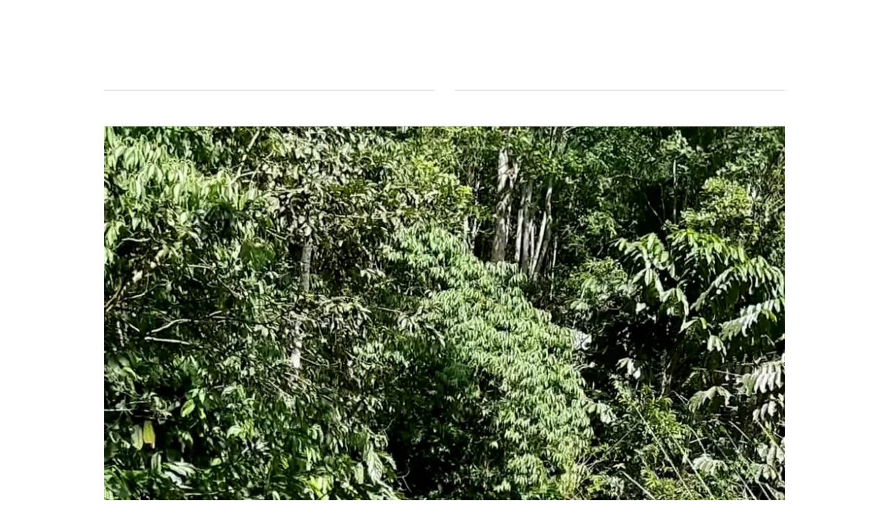

--- FILE ---
content_type: text/html; charset=UTF-8
request_url: https://player.vimeo.com/video/703345091?loop=false&autoplay=false&muted=false&gesture=media&playsinline=true&byline=false&portrait=false&title=false&speed=true&transparent=false&customControls=true&dnt=1
body_size: 6364
content:
<!DOCTYPE html>
<html lang="en">
<head>
  <meta charset="utf-8">
  <meta name="viewport" content="width=device-width,initial-scale=1,user-scalable=yes">
  
  <link rel="canonical" href="https://player.vimeo.com/video/703345091">
  <meta name="googlebot" content="noindex,indexifembedded">
  
  
  <title>production-1693277-703324604 on Vimeo</title>
  <style>
      body, html, .player, .fallback {
          overflow: hidden;
          width: 100%;
          height: 100%;
          margin: 0;
          padding: 0;
      }
      .fallback {
          
              background-color: #000;
          
      }
      .player.loading { opacity: 0; }
      .fallback iframe {
          position: fixed;
          left: 0;
          top: 0;
          width: 100%;
          height: 100%;
      }
  </style>
  <link rel="modulepreload" href="https://f.vimeocdn.com/p/4.46.25/js/player.module.js" crossorigin="anonymous">
  <link rel="modulepreload" href="https://f.vimeocdn.com/p/4.46.25/js/vendor.module.js" crossorigin="anonymous">
  <link rel="preload" href="https://f.vimeocdn.com/p/4.46.25/css/player.css" as="style">
</head>

<body>


<div class="vp-placeholder">
    <style>
        .vp-placeholder,
        .vp-placeholder-thumb,
        .vp-placeholder-thumb::before,
        .vp-placeholder-thumb::after {
            position: absolute;
            top: 0;
            bottom: 0;
            left: 0;
            right: 0;
        }
        .vp-placeholder {
            visibility: hidden;
            width: 100%;
            max-height: 100%;
            height: calc(1920 / 1080 * 100vw);
            max-width: calc(1080 / 1920 * 100vh);
            margin: auto;
        }
        .vp-placeholder-carousel {
            display: none;
            background-color: #000;
            position: absolute;
            left: 0;
            right: 0;
            bottom: -60px;
            height: 60px;
        }
    </style>

    
        <style>
            .vp-placeholder {
                background: #000000;
                height: 100%;
                max-width: 100%;
            }
        </style>
    

    
        <style>
            .vp-placeholder-thumb {
                overflow: hidden;
                width: 100%;
                max-height: 100%;
                margin: auto;
            }
            .vp-placeholder-thumb::before,
            .vp-placeholder-thumb::after {
                content: "";
                display: block;
                filter: blur(7px);
                margin: 0;
                background: url(https://i.vimeocdn.com/video/1420772097-1644ecdc293baaabda1550a6bc44605133e50990416b0730acf233a2ca23869b-d?mw=80&q=85) 50% 50% / contain no-repeat;
            }
            .vp-placeholder-thumb::before {
                 
                margin: -30px;
            }
        </style>
    

    <div class="vp-placeholder-thumb"></div>
    <div class="vp-placeholder-carousel"></div>
    <script>function placeholderInit(t,h,d,s,n,o){var i=t.querySelector(".vp-placeholder"),v=t.querySelector(".vp-placeholder-thumb");if(h){var p=function(){try{return window.self!==window.top}catch(a){return!0}}(),w=200,y=415,r=60;if(!p&&window.innerWidth>=w&&window.innerWidth<y){i.style.bottom=r+"px",i.style.maxHeight="calc(100vh - "+r+"px)",i.style.maxWidth="calc("+n+" / "+o+" * (100vh - "+r+"px))";var f=t.querySelector(".vp-placeholder-carousel");f.style.display="block"}}if(d){var e=new Image;e.onload=function(){var a=n/o,c=e.width/e.height;if(c<=.95*a||c>=1.05*a){var l=i.getBoundingClientRect(),g=l.right-l.left,b=l.bottom-l.top,m=window.innerWidth/g*100,x=window.innerHeight/b*100;v.style.height="calc("+e.height+" / "+e.width+" * "+m+"vw)",v.style.maxWidth="calc("+e.width+" / "+e.height+" * "+x+"vh)"}i.style.visibility="visible"},e.src=s}else i.style.visibility="visible"}
</script>
    <script>placeholderInit(document,  false ,  true , "https://i.vimeocdn.com/video/1420772097-1644ecdc293baaabda1550a6bc44605133e50990416b0730acf233a2ca23869b-d?mw=80\u0026q=85",  1080 ,  1920 );</script>
</div>

<div id="player" class="player"></div>
<script>window.playerConfig = {"cdn_url":"https://f.vimeocdn.com","vimeo_api_url":"api.vimeo.com","request":{"files":{"dash":{"cdns":{"akfire_interconnect_quic":{"avc_url":"https://vod-adaptive-ak.vimeocdn.com/exp=1769065759~acl=%2Fb5768d94-8b83-40b9-84b2-daf424252abc%2Fpsid%3Dc5e60f2f4d3605076e03624e8fa63029bfcbb5dbb72a8e5c3faa963d4e9d3a70%2F%2A~hmac=16ce918c4d980150fd28b2969018b6544cff9eee58b2537884fd0ebcfcde2274/b5768d94-8b83-40b9-84b2-daf424252abc/psid=c5e60f2f4d3605076e03624e8fa63029bfcbb5dbb72a8e5c3faa963d4e9d3a70/v2/playlist/av/primary/prot/cXNyPTE/playlist.json?omit=av1-hevc\u0026pathsig=8c953e4f~ymK89JhMoMQfybIqlPNVqb0_ySrBVllYLyHKbAz1CWQ\u0026qsr=1\u0026r=dXM%3D\u0026rh=4Bjgf9","origin":"gcs","url":"https://vod-adaptive-ak.vimeocdn.com/exp=1769065759~acl=%2Fb5768d94-8b83-40b9-84b2-daf424252abc%2Fpsid%3Dc5e60f2f4d3605076e03624e8fa63029bfcbb5dbb72a8e5c3faa963d4e9d3a70%2F%2A~hmac=16ce918c4d980150fd28b2969018b6544cff9eee58b2537884fd0ebcfcde2274/b5768d94-8b83-40b9-84b2-daf424252abc/psid=c5e60f2f4d3605076e03624e8fa63029bfcbb5dbb72a8e5c3faa963d4e9d3a70/v2/playlist/av/primary/prot/cXNyPTE/playlist.json?pathsig=8c953e4f~ymK89JhMoMQfybIqlPNVqb0_ySrBVllYLyHKbAz1CWQ\u0026qsr=1\u0026r=dXM%3D\u0026rh=4Bjgf9"},"fastly_skyfire":{"avc_url":"https://skyfire.vimeocdn.com/1769065759-0xd69a5972b35d1ec9102ef1d82ad86aa51de9263d/b5768d94-8b83-40b9-84b2-daf424252abc/psid=c5e60f2f4d3605076e03624e8fa63029bfcbb5dbb72a8e5c3faa963d4e9d3a70/v2/playlist/av/primary/prot/cXNyPTE/playlist.json?omit=av1-hevc\u0026pathsig=8c953e4f~ymK89JhMoMQfybIqlPNVqb0_ySrBVllYLyHKbAz1CWQ\u0026qsr=1\u0026r=dXM%3D\u0026rh=4Bjgf9","origin":"gcs","url":"https://skyfire.vimeocdn.com/1769065759-0xd69a5972b35d1ec9102ef1d82ad86aa51de9263d/b5768d94-8b83-40b9-84b2-daf424252abc/psid=c5e60f2f4d3605076e03624e8fa63029bfcbb5dbb72a8e5c3faa963d4e9d3a70/v2/playlist/av/primary/prot/cXNyPTE/playlist.json?pathsig=8c953e4f~ymK89JhMoMQfybIqlPNVqb0_ySrBVllYLyHKbAz1CWQ\u0026qsr=1\u0026r=dXM%3D\u0026rh=4Bjgf9"}},"default_cdn":"akfire_interconnect_quic","separate_av":true,"streams":[{"profile":"174","id":"9b687c55-ef84-4324-893a-1500b29cd7e6","fps":30,"quality":"720p"},{"profile":"d0b41bac-2bf2-4310-8113-df764d486192","id":"aafef6b9-1240-4250-b48b-19226ac34779","fps":30,"quality":"240p"},{"profile":"164","id":"2f34c509-1305-40b8-810a-78b1dcb34c6d","fps":30,"quality":"360p"},{"profile":"169","id":"9eba6283-3742-408b-8ecf-c25836c46f2b","fps":30,"quality":"1080p"},{"profile":"165","id":"d8e2fc85-8752-440b-969b-020e10a226c7","fps":30,"quality":"540p"}],"streams_avc":[{"profile":"174","id":"9b687c55-ef84-4324-893a-1500b29cd7e6","fps":30,"quality":"720p"},{"profile":"d0b41bac-2bf2-4310-8113-df764d486192","id":"aafef6b9-1240-4250-b48b-19226ac34779","fps":30,"quality":"240p"},{"profile":"164","id":"2f34c509-1305-40b8-810a-78b1dcb34c6d","fps":30,"quality":"360p"},{"profile":"169","id":"9eba6283-3742-408b-8ecf-c25836c46f2b","fps":30,"quality":"1080p"},{"profile":"165","id":"d8e2fc85-8752-440b-969b-020e10a226c7","fps":30,"quality":"540p"}]},"hls":{"cdns":{"akfire_interconnect_quic":{"avc_url":"https://vod-adaptive-ak.vimeocdn.com/exp=1769065759~acl=%2Fb5768d94-8b83-40b9-84b2-daf424252abc%2Fpsid%3Dc5e60f2f4d3605076e03624e8fa63029bfcbb5dbb72a8e5c3faa963d4e9d3a70%2F%2A~hmac=16ce918c4d980150fd28b2969018b6544cff9eee58b2537884fd0ebcfcde2274/b5768d94-8b83-40b9-84b2-daf424252abc/psid=c5e60f2f4d3605076e03624e8fa63029bfcbb5dbb72a8e5c3faa963d4e9d3a70/v2/playlist/av/primary/prot/cXNyPTE/playlist.m3u8?omit=av1-hevc-opus\u0026pathsig=8c953e4f~qqQ10-yKjYjTPE1OawG0ng9NaeFMWxyNErw6Uj57ud4\u0026qsr=1\u0026r=dXM%3D\u0026rh=4Bjgf9\u0026sf=fmp4","origin":"gcs","url":"https://vod-adaptive-ak.vimeocdn.com/exp=1769065759~acl=%2Fb5768d94-8b83-40b9-84b2-daf424252abc%2Fpsid%3Dc5e60f2f4d3605076e03624e8fa63029bfcbb5dbb72a8e5c3faa963d4e9d3a70%2F%2A~hmac=16ce918c4d980150fd28b2969018b6544cff9eee58b2537884fd0ebcfcde2274/b5768d94-8b83-40b9-84b2-daf424252abc/psid=c5e60f2f4d3605076e03624e8fa63029bfcbb5dbb72a8e5c3faa963d4e9d3a70/v2/playlist/av/primary/prot/cXNyPTE/playlist.m3u8?omit=opus\u0026pathsig=8c953e4f~qqQ10-yKjYjTPE1OawG0ng9NaeFMWxyNErw6Uj57ud4\u0026qsr=1\u0026r=dXM%3D\u0026rh=4Bjgf9\u0026sf=fmp4"},"fastly_skyfire":{"avc_url":"https://skyfire.vimeocdn.com/1769065759-0xd69a5972b35d1ec9102ef1d82ad86aa51de9263d/b5768d94-8b83-40b9-84b2-daf424252abc/psid=c5e60f2f4d3605076e03624e8fa63029bfcbb5dbb72a8e5c3faa963d4e9d3a70/v2/playlist/av/primary/prot/cXNyPTE/playlist.m3u8?omit=av1-hevc-opus\u0026pathsig=8c953e4f~qqQ10-yKjYjTPE1OawG0ng9NaeFMWxyNErw6Uj57ud4\u0026qsr=1\u0026r=dXM%3D\u0026rh=4Bjgf9\u0026sf=fmp4","origin":"gcs","url":"https://skyfire.vimeocdn.com/1769065759-0xd69a5972b35d1ec9102ef1d82ad86aa51de9263d/b5768d94-8b83-40b9-84b2-daf424252abc/psid=c5e60f2f4d3605076e03624e8fa63029bfcbb5dbb72a8e5c3faa963d4e9d3a70/v2/playlist/av/primary/prot/cXNyPTE/playlist.m3u8?omit=opus\u0026pathsig=8c953e4f~qqQ10-yKjYjTPE1OawG0ng9NaeFMWxyNErw6Uj57ud4\u0026qsr=1\u0026r=dXM%3D\u0026rh=4Bjgf9\u0026sf=fmp4"}},"default_cdn":"akfire_interconnect_quic","separate_av":true}},"file_codecs":{"av1":[],"avc":["9b687c55-ef84-4324-893a-1500b29cd7e6","aafef6b9-1240-4250-b48b-19226ac34779","2f34c509-1305-40b8-810a-78b1dcb34c6d","9eba6283-3742-408b-8ecf-c25836c46f2b","d8e2fc85-8752-440b-969b-020e10a226c7"],"hevc":{"dvh1":[],"hdr":[],"sdr":[]}},"lang":"en","referrer":"https://www.purebeans.nl/filmpjes/costarica","cookie_domain":".vimeo.com","signature":"945a0767dbfa80d6cda0ce046025e1fd","timestamp":1769062159,"expires":3600,"thumb_preview":{"url":"https://videoapi-sprites.vimeocdn.com/video-sprites/image/2ed4282f-0b0c-42da-b126-dee1c2a5a155.0.jpeg?ClientID=sulu\u0026Expires=1769065759\u0026Signature=69ad96f5059c5bee8d02ad44392ff39642b8594b","height":2640,"width":1485,"frame_height":240,"frame_width":135,"columns":11,"frames":120},"currency":"USD","session":"d46039a4e4416fa8aba96690a9dc668e6acbb3081769062159","cookie":{"volume":1,"quality":null,"hd":0,"captions":null,"transcript":null,"captions_styles":{"color":null,"fontSize":null,"fontFamily":null,"fontOpacity":null,"bgOpacity":null,"windowColor":null,"windowOpacity":null,"bgColor":null,"edgeStyle":null},"audio_language":null,"audio_kind":null,"qoe_survey_vote":0},"build":{"backend":"31e9776","js":"4.46.25"},"urls":{"js":"https://f.vimeocdn.com/p/4.46.25/js/player.js","js_base":"https://f.vimeocdn.com/p/4.46.25/js","js_module":"https://f.vimeocdn.com/p/4.46.25/js/player.module.js","js_vendor_module":"https://f.vimeocdn.com/p/4.46.25/js/vendor.module.js","locales_js":{"de-DE":"https://f.vimeocdn.com/p/4.46.25/js/player.de-DE.js","en":"https://f.vimeocdn.com/p/4.46.25/js/player.js","es":"https://f.vimeocdn.com/p/4.46.25/js/player.es.js","fr-FR":"https://f.vimeocdn.com/p/4.46.25/js/player.fr-FR.js","ja-JP":"https://f.vimeocdn.com/p/4.46.25/js/player.ja-JP.js","ko-KR":"https://f.vimeocdn.com/p/4.46.25/js/player.ko-KR.js","pt-BR":"https://f.vimeocdn.com/p/4.46.25/js/player.pt-BR.js","zh-CN":"https://f.vimeocdn.com/p/4.46.25/js/player.zh-CN.js"},"ambisonics_js":"https://f.vimeocdn.com/p/external/ambisonics.min.js","barebone_js":"https://f.vimeocdn.com/p/4.46.25/js/barebone.js","chromeless_js":"https://f.vimeocdn.com/p/4.46.25/js/chromeless.js","three_js":"https://f.vimeocdn.com/p/external/three.rvimeo.min.js","hive_sdk":"https://f.vimeocdn.com/p/external/hive-sdk.js","hive_interceptor":"https://f.vimeocdn.com/p/external/hive-interceptor.js","proxy":"https://player.vimeo.com/static/proxy.html","css":"https://f.vimeocdn.com/p/4.46.25/css/player.css","chromeless_css":"https://f.vimeocdn.com/p/4.46.25/css/chromeless.css","fresnel":"https://arclight.vimeo.com/add/player-stats","player_telemetry_url":"https://arclight.vimeo.com/player-events","telemetry_base":"https://lensflare.vimeo.com"},"flags":{"plays":1,"dnt":1,"autohide_controls":0,"preload_video":"metadata_on_hover","qoe_survey_forced":0,"ai_widget":0,"ecdn_delta_updates":0,"disable_mms":0,"check_clip_skipping_forward":0},"country":"US","client":{"ip":"3.136.37.239"},"ab_tests":{"cross_origin_texttracks":{"group":"variant","track":false,"data":null}},"atid":"3802622468.1769062159","ai_widget_signature":"287b1fcfe4017785c3dc5ffaec12f9c3c84053a478cc8a97f772cb9368731d50_1769065759","config_refresh_url":"https://player.vimeo.com/video/703345091/config/request?atid=3802622468.1769062159\u0026expires=3600\u0026referrer=https%3A%2F%2Fwww.purebeans.nl%2Ffilmpjes%2Fcostarica\u0026session=d46039a4e4416fa8aba96690a9dc668e6acbb3081769062159\u0026signature=945a0767dbfa80d6cda0ce046025e1fd\u0026time=1769062159\u0026v=1"},"player_url":"player.vimeo.com","video":{"id":703345091,"title":"production-1693277-703324604","width":1080,"height":1920,"duration":47,"url":"","share_url":"https://vimeo.com/703345091","embed_code":"\u003ciframe title=\"vimeo-player\" src=\"https://player.vimeo.com/video/703345091?h=7a6fb2fe36\" width=\"640\" height=\"360\" frameborder=\"0\" referrerpolicy=\"strict-origin-when-cross-origin\" allow=\"autoplay; fullscreen; picture-in-picture; clipboard-write; encrypted-media; web-share\"   allowfullscreen\u003e\u003c/iframe\u003e","default_to_hd":0,"privacy":"disable","embed_permission":"public","thumbnail_url":"https://i.vimeocdn.com/video/1420772097-1644ecdc293baaabda1550a6bc44605133e50990416b0730acf233a2ca23869b-d","owner":{"id":116585724,"name":"Webador","img":"https://i.vimeocdn.com/portrait/40309639_60x60?sig=cad14395b10b63e7fa36e4a4fbcaa792d7ab12f86325a34b178891dcb8bdaa9c\u0026v=1\u0026region=us","img_2x":"https://i.vimeocdn.com/portrait/40309639_60x60?sig=cad14395b10b63e7fa36e4a4fbcaa792d7ab12f86325a34b178891dcb8bdaa9c\u0026v=1\u0026region=us","url":"https://vimeo.com/webador","account_type":"enterprise"},"spatial":0,"live_event":null,"version":{"current":null,"available":[{"id":406723341,"file_id":3256219382,"is_current":true}]},"unlisted_hash":null,"rating":{"id":3},"fps":30,"bypass_token":"eyJ0eXAiOiJKV1QiLCJhbGciOiJIUzI1NiJ9.eyJjbGlwX2lkIjo3MDMzNDUwOTEsImV4cCI6MTc2OTA2NTgwMH0.7BLwe15Y0ddQ8jpjDc4yIZLSS3rjB9WrTH3UTg-69es","channel_layout":"stereo","ai":0,"locale":""},"user":{"id":0,"team_id":0,"team_origin_user_id":0,"account_type":"none","liked":0,"watch_later":0,"owner":0,"mod":0,"logged_in":0,"private_mode_enabled":0,"vimeo_api_client_token":"eyJhbGciOiJIUzI1NiIsInR5cCI6IkpXVCJ9.eyJzZXNzaW9uX2lkIjoiZDQ2MDM5YTRlNDQxNmZhOGFiYTk2NjkwYTlkYzY2OGU2YWNiYjMwODE3NjkwNjIxNTkiLCJleHAiOjE3NjkwNjU3NTksImFwcF9pZCI6MTE4MzU5LCJzY29wZXMiOiJwdWJsaWMgc3RhdHMifQ.RGuOhO2AHVsY36pXpQv_RfSaarIwPmidVGMSaApnH-Q"},"view":1,"vimeo_url":"vimeo.com","embed":{"audio_track":"","autoplay":0,"autopause":1,"dnt":1,"editor":0,"keyboard":1,"log_plays":1,"loop":0,"muted":0,"on_site":0,"texttrack":"","transparent":0,"outro":"nothing","playsinline":1,"quality":null,"player_id":"","api":null,"app_id":"","color":"","color_one":"000000","color_two":"00adef","color_three":"ffffff","color_four":"000000","context":"embed.main","settings":{"auto_pip":1,"badge":0,"byline":0,"collections":0,"color":0,"force_color_one":0,"force_color_two":0,"force_color_three":0,"force_color_four":0,"embed":0,"fullscreen":0,"like":0,"logo":0,"playbar":1,"portrait":0,"pip":1,"share":0,"spatial_compass":0,"spatial_label":0,"speed":1,"title":0,"volume":0,"watch_later":0,"watch_full_video":1,"controls":1,"airplay":1,"audio_tracks":1,"chapters":1,"chromecast":1,"cc":1,"transcript":1,"quality":1,"play_button_position":0,"ask_ai":0,"skipping_forward":1,"debug_payload_collection_policy":"default"},"create_interactive":{"has_create_interactive":false,"viddata_url":""},"min_quality":null,"max_quality":null,"initial_quality":null,"prefer_mms":1}}</script>
<script>const fullscreenSupported="exitFullscreen"in document||"webkitExitFullscreen"in document||"webkitCancelFullScreen"in document||"mozCancelFullScreen"in document||"msExitFullscreen"in document||"webkitEnterFullScreen"in document.createElement("video");var isIE=checkIE(window.navigator.userAgent),incompatibleBrowser=!fullscreenSupported||isIE;window.noModuleLoading=!1,window.dynamicImportSupported=!1,window.cssLayersSupported=typeof CSSLayerBlockRule<"u",window.isInIFrame=function(){try{return window.self!==window.top}catch(e){return!0}}(),!window.isInIFrame&&/twitter/i.test(navigator.userAgent)&&window.playerConfig.video.url&&(window.location=window.playerConfig.video.url),window.playerConfig.request.lang&&document.documentElement.setAttribute("lang",window.playerConfig.request.lang),window.loadScript=function(e){var n=document.getElementsByTagName("script")[0];n&&n.parentNode?n.parentNode.insertBefore(e,n):document.head.appendChild(e)},window.loadVUID=function(){if(!window.playerConfig.request.flags.dnt&&!window.playerConfig.embed.dnt){window._vuid=[["pid",window.playerConfig.request.session]];var e=document.createElement("script");e.async=!0,e.src=window.playerConfig.request.urls.vuid_js,window.loadScript(e)}},window.loadCSS=function(e,n){var i={cssDone:!1,startTime:new Date().getTime(),link:e.createElement("link")};return i.link.rel="stylesheet",i.link.href=n,e.getElementsByTagName("head")[0].appendChild(i.link),i.link.onload=function(){i.cssDone=!0},i},window.loadLegacyJS=function(e,n){if(incompatibleBrowser){var i=e.querySelector(".vp-placeholder");i&&i.parentNode&&i.parentNode.removeChild(i);let a=`/video/${window.playerConfig.video.id}/fallback`;window.playerConfig.request.referrer&&(a+=`?referrer=${window.playerConfig.request.referrer}`),n.innerHTML=`<div class="fallback"><iframe title="unsupported message" src="${a}" frameborder="0"></iframe></div>`}else{n.className="player loading";var t=window.loadCSS(e,window.playerConfig.request.urls.css),r=e.createElement("script"),o=!1;r.src=window.playerConfig.request.urls.js,window.loadScript(r),r["onreadystatechange"in r?"onreadystatechange":"onload"]=function(){!o&&(!this.readyState||this.readyState==="loaded"||this.readyState==="complete")&&(o=!0,playerObject=new VimeoPlayer(n,window.playerConfig,t.cssDone||{link:t.link,startTime:t.startTime}))},window.loadVUID()}};function checkIE(e){e=e&&e.toLowerCase?e.toLowerCase():"";function n(r){return r=r.toLowerCase(),new RegExp(r).test(e);return browserRegEx}var i=n("msie")?parseFloat(e.replace(/^.*msie (\d+).*$/,"$1")):!1,t=n("trident")?parseFloat(e.replace(/^.*trident\/(\d+)\.(\d+).*$/,"$1.$2"))+4:!1;return i||t}
</script>
<script nomodule>
  window.noModuleLoading = true;
  var playerEl = document.getElementById('player');
  window.loadLegacyJS(document, playerEl);
</script>
<script type="module">try{import("").catch(()=>{})}catch(t){}window.dynamicImportSupported=!0;
</script>
<script type="module">if(!window.dynamicImportSupported||!window.cssLayersSupported){if(!window.noModuleLoading){window.noModuleLoading=!0;var playerEl=document.getElementById("player");window.loadLegacyJS(document,playerEl)}var moduleScriptLoader=document.getElementById("js-module-block");moduleScriptLoader&&moduleScriptLoader.parentElement.removeChild(moduleScriptLoader)}
</script>
<script type="module" id="js-module-block">if(!window.noModuleLoading&&window.dynamicImportSupported&&window.cssLayersSupported){const n=document.getElementById("player"),e=window.loadCSS(document,window.playerConfig.request.urls.css);import(window.playerConfig.request.urls.js_module).then(function(o){new o.VimeoPlayer(n,window.playerConfig,e.cssDone||{link:e.link,startTime:e.startTime}),window.loadVUID()}).catch(function(o){throw/TypeError:[A-z ]+import[A-z ]+module/gi.test(o)&&window.loadLegacyJS(document,n),o})}
</script>

<script type="application/ld+json">{"embedUrl":"https://player.vimeo.com/video/703345091?h=7a6fb2fe36","thumbnailUrl":"https://i.vimeocdn.com/video/1420772097-1644ecdc293baaabda1550a6bc44605133e50990416b0730acf233a2ca23869b-d?f=webp","name":"production-1693277-703324604","description":"This is \"production-1693277-703324604\" by \"Webador\" on Vimeo, the home for high quality videos and the people who love them.","duration":"PT47S","uploadDate":"2022-04-26T11:44:52-04:00","@context":"https://schema.org/","@type":"VideoObject"}</script>

</body>
</html>
